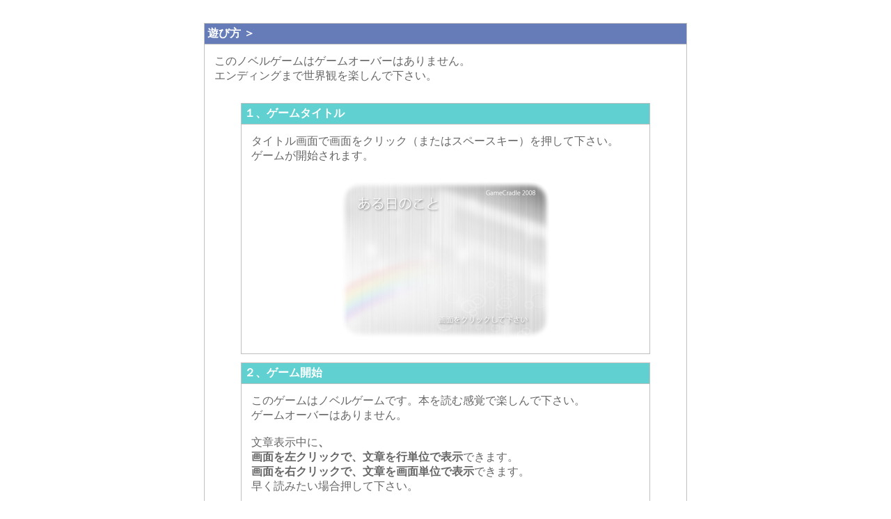

--- FILE ---
content_type: text/html; charset=UTF-8
request_url: http://www.gamecradle.net/document/main/select/aruhinokoto/manual/how_to_play.html
body_size: 3698
content:
<html>

<head>
<link rel="shortcut icon" href="favicon.ico" type="image/x-icon">
<meta http-equiv="Content-Language" content="ja">
<meta http-equiv="Content-Type" content="text/html; charset=utf-8">
<title>遊び方</title>
<style>
<!--
div{color:#000}
div{font-family:arial,sans-serif}
div{line-height:120%}
.g{margin:1em 0}
td{color:#000}
td{
}
.j{width:34em}
div .j{line-height:120%}
.style6 {
	font-weight: bold;
	font-size: 16px;
}
.style8 {
	font-size: 16px;
}
.style4 {
	border-width: 0;
}
.style15 {
	background-color: #FFFFFF;
}
.style16 {
	font-size: 16px;
	color: #D72D28;
}
.style17 {
	font-size: 16px;
	background-color: #60D0D0;
}
.style18 {
	background-color: #F0FBFB;
}
.style20 {
	color: #666666;
}
.style21 {
	text-align: center;
}
.style22 {
	color: #333333;
}
.style23 {
	border-width: 1px;
	font-size: 16px;
	background-color: #60D0D0;
}
.style24 {
	font-size: 16px;
	color: #333333;
}
.style25 {
	font-size: 16px;
	background-color: #60D0D0;
	color: #FFFFFF;
}
.style26 {
	background-color: #B9EAEA;
}
.style28 {
	font-size: 16px;
	color: #666666;
}
a {
	color: #3969C1;
}
.style29 {
	background-color: #667CB9;
}
.style30 {
	background-color: #C0C0C0;
}
a:visited {
	color: #3969C1;
}
a:active {
	color: #3969C1;
}
a:hover {
	color: #3969C1;
}
.style9 {
	font-size: 16px;
	color: #333333;
}
-->
</style>
</head>

<body style="text-align: center; background-color: #FFFFFF;">

<div align="center">
	<table border="0" width="700">
		<tr>
			<td>&nbsp;</td>
		</tr>
		<tr>
			<td>
					<table border="0" width="100%" cellpadding="4" cellspacing="1" id="table217" class="style30">
						<tr>
							<td class="style29">
							<p align="left" class="style6"><font color="#FFFFFF">遊び方 ＞</font></td>
						</tr>
						<tr>
							<td class="style15">
							<table border="0" width="100%" id="table218" cellspacing="0" cellpadding="10">
								<tr>
									<td class="style28">
									このノベルゲームはゲームオーバーはありません。<br>
									エンディングまで世界観を楽しんで下さい。</td>
								</tr>
								</table>
							<table border="0" width="100%" id="table219">
								<tr>
									<td align="center">
									</td>
								</tr>
								<tr>
									<td align="center">
									<table border="0" width="90%" cellspacing="10" id="table220">
										<tr>
											<td>
											<table border="0" width="100%" bgcolor="#C0C0C0" cellspacing="1" cellpadding="4" id="table221">
												<tr>
													<td class="style17" >
													<font color="#FFFFFF">
													<strong>１、ゲームタイトル</strong></font></td>
												</tr>
												<tr>
													<td class="style15">
													<table style="width: 100%" cellspacing="0" cellpadding="10">
														<tr>
															<td>
													<font class="style20" >
													<span class="style8">タイトル画面で画面をクリック（またはスペースキー）を押して下さい。<br>
													ゲームが開始されます。</span></font></td>
														</tr>
													</table>
													<p align="center" class="style8">
													<img alt="ある日のこと　タイトル" src="image/img_title.png" width="300" height="225"><br>
&nbsp;</p></td>
												</tr>
												</table>
											</td>
										</tr>
										<tr>
											<td class="style21">
											<table border="0" width="100%" bgcolor="#C0C0C0" cellspacing="1" cellpadding="4" id="table257">
												<tr>
													<td class="style17" >
													<font color="#FFFFFF">
													<strong>２、ゲーム開始</strong></font></td>
												</tr>
												<tr>
													<td class="style15">
													<table style="width: 100%" cellspacing="0" cellpadding="10">
														<tr>
															<td class="style8">
													<font class="style20" >
													このゲームはノベルゲームです。本を読む感覚で楽しんで下さい。<br>
													ゲームオーバーはありません。<br>
													<br>
													文章表示中に<strong>、<br>
													画面を左クリックで、文章を行単位で表示</strong>できます。<br>
													<strong>
													画面を右クリックで、文章を画面単位で表示</strong>できます。<br>
													早く読みたい場合押して下さい。<br>
													<br>
													途中選択肢が出る場合があります。<br>
													<strong>ホイールで選択し、画面を左クリックで決定</strong>して下さい。<br>
													<br>
													<font size="2" class="style9">
													キーボードでも操作できます。マウス操作を以下のキーに読み替えて下さい。<br>
													<strong>左クリック：</strong>スペースキー<br>
													<strong>右クリック：</strong>エンターキー<br>
													<strong>ホイール：</strong>カーソルキーまたはテンキー<br>
							</font>
													<br>
													（このゲームに分岐はありませんので、反応を楽しんで下さい。）</font></td>
														</tr>
													</table>
													<p align="center" class="style8">
													<img alt="ある日のこと　ゲーム画面" src="image/img_window.png" width="300" height="225">&nbsp;</p>
													</td>
												</tr>
												</table>
											</td>
										</tr>
										<tr>
											<td align="center">
											&nbsp;</td>
										</tr>
										</table>
									</td>
								</tr>
								</table>
							</td>
						</tr>
					</table>
					</td>
		</tr>
		<tr>
			<td>
			<a name="env"></a>&nbsp;</td>
		</tr>
		<tr>
			<td>
					<table border="0" width="100%" cellpadding="4" cellspacing="1" id="table233" class="style30">
						<tr>
							<td class="style29">
							<p align="left" class="style6"><font color="#FFFFFF">動作環境 ＞</font></td>
						</tr>
						<tr>
							<td class="style15">
							<table border="0" width="100%" id="table234" cellpadding="5">
								<tr>
									<td align="center">
											<p align="center"><b>
											<span class="style16">ゲームを遊ぶにはJRE（Javaランタイム）が必要です。</span><span class="style8"><font color="#FFFFFF"><br>
											</font>
											</span><span class="style28">サン・マイクロシステムズ社様のホームページから無料でダウンロードできます。</span><span class="style8"><br>
											<br>
											</span>
											<font color="#000000">
											<a target="_blank" href="http://www.java.com/ja/">
											<span class="style8">サン・マイクロシステムズ社　Javaダウンロードページ</span></a></font></b></p>
									</td>
								</tr>
								<tr>
									<td align="center">
									<table border="1" width="95%" id="table235" bordercolor="#C0C0C0" cellpadding="4">
										<tr>
											<td width="179" class="style23">
													<font color="#FFFFFF">
													<strong>JRE（Javaランタイム）</strong></font></td>
											<td>
											<font class="style22">
											<span class="style8">Javaプログラムを動作させるために必要なソフトウェア。<br>
											JRE5.0以上必須。無料。</span></font></td>
										</tr>
									</table>
									</td>
								</tr>
								<tr>
									<td align="center">
									&nbsp;<table border="0" width="95%" id="table238" cellspacing="1" cellpadding="4" bgcolor="#C0C0C0">
										<tr>
											<td class="style25">
											<strong>動かない場合以下の点を試してください</strong></td>

										</tr>
										<tr>
											<td align="center" class="style15">
											&nbsp;<table border="0" width="90%" id="table252" cellspacing="1" cellpadding="5" class="style26">
												<tr>
													<td class="style24">
													<strong>ブラウザの設定がJava無効になっている？</strong></td>
												</tr>
												<tr>
													<td align="center" class="style18" >
													<table border="0" width="90%" id="table253" cellpadding="2">
														<tr>
															<td class="style24" >
															以下のページを参考にお使いのブラウザの設定を変更してください。</td>
														</tr>
														<tr>
															<td>
															<p align="center" class="style8">
															<font color="#FFFFFF">
															<a target="_blank" href="http://www.java.com/ja/download/help/5000021600.xml">
															<strong>サンマイクロシステムズ社　ブラウザ設定解説ページ</strong></a></font></td>
														</tr>
													</table>
													</td>
												</tr>
												<tr>
													<td class="style24" >
													<strong>インストール済みのJavaのバージョンが古い？</strong></td>
												</tr>
												<tr>
													<td align="center" class="style18" >
													<table border="0" width="90%" id="table255" cellpadding="5">
														<tr>
															<td class="style24">
															うまく動かない場合、お持ちのパソコンに入っているJREが古い可能性があります。最新版をダウンロードして下さい
															。（無料）</td>
														</tr>
														<tr>
															<td>
															<p align="center" class="style8" >
											<font color="#000000">
															<a target="_blank" href="http://www.java.com/ja/">
											<strong>サン・マイクロシステムズ社　Javaダウンロードページ</strong></a></font></td>
														</tr>
													</table>
													</td>
												</tr>
												<tr>
													<td align="center" >
													<p align="left" class="style8">
													<strong>
													<span class="style22">ゲームプログラムが正常にダウンロード</span></strong><span class="style22"><strong>できていない？</strong></span></td>
												</tr>
												<tr>
													<td align="center" class="style18">
													<table border="0" width="90%" id="table254" cellpadding="5">
														<tr>
															<td class="style24">
															最新版のゲームプログラムが正常にダウンロードできていない可能性があります。Java 
															Plug-in のキャッシュを消してみてください。</td>
														</tr>
														<tr>
															<td>
															<p align="center" class="style8">
											<font color="#000000">
															<a target="_blank" href="http://www.java.com/ja/download/help/5000020300.xml">
											<strong>サン・マイクロシステムズ社　JREのキャッシュ消去方法</strong></a></font></td>
														</tr>
													</table>
													</td>
												</tr>
											</table>
											<p align="center" class="style8">&nbsp;</td>

										</tr>
									</table>
									</td>
								</tr>
								<tr>
									<td align="center">
									<table border="0" width="95%" id="table236" cellpadding="10">
										<tr>
											<td>
											<font class="style22" >
											<span class="style6">Javaとは・・・</span><span class="style8"><br>
											サン・マイクロシステムズ社の開発したプログラム言語、及びその動作環境。<br>
											「一度プログラムを作成すればどの環境でも動く」（Write Once, 
											Run 
											Anywhere）という画期的な思想で設計された。そのため一度作ったプログラムは
											、Windows、Linuxなど多様な環境で動作させることができる。<br>
											またJavaの内部（ソースコード）が公開されており、誰でも自由に無料で
											使用・改変することができる。<br>
											現在、各開発コミュニティをはじめ、企業、個人で活発に開発され
											、また使用されている。（２００７年、心臓部であるバーチャルマシンなどもOpenJDKとして公開された。）<br>
											その他の特徴として、ネットワークへの対応が挙げられる。インターネットなどの
											ネットワークの発展を 睨み、ネットワーク環境を考慮して設計された。<br>
											例えば、このゲームに使用されているアプレットという機能は「サンドボックス」という構造で設計されており、安全に通信を行えるように考慮されている。<br>
											<br>
											このゲームは、Javaのアプレットという機能を使用して、来訪された方の各種OSのブラウザ上で動作しています。</span></font></td>
										</tr>
									</table>
									</td>
								</tr>
								</table>
							</td>
						</tr>
						</table>
					</td>
		</tr>
	</table>
							<a href="http://www.gamecradle.net/">
					<img alt="home" src="image/gchome.png" width="60" height="59" class="style4"></a></div>

<script defer src="https://static.cloudflareinsights.com/beacon.min.js/vcd15cbe7772f49c399c6a5babf22c1241717689176015" integrity="sha512-ZpsOmlRQV6y907TI0dKBHq9Md29nnaEIPlkf84rnaERnq6zvWvPUqr2ft8M1aS28oN72PdrCzSjY4U6VaAw1EQ==" data-cf-beacon='{"version":"2024.11.0","token":"2ed47494ed0f4c3ebc1999a4a43cdf73","r":1,"server_timing":{"name":{"cfCacheStatus":true,"cfEdge":true,"cfExtPri":true,"cfL4":true,"cfOrigin":true,"cfSpeedBrain":true},"location_startswith":null}}' crossorigin="anonymous"></script>
</body>

</html>